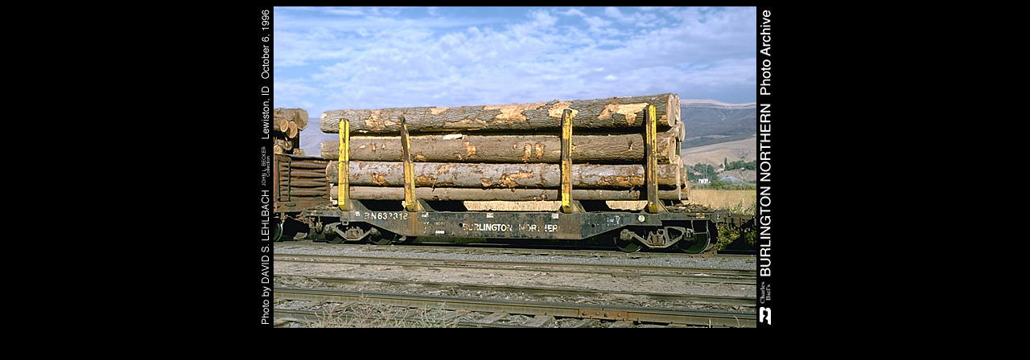

--- FILE ---
content_type: text/html
request_url: http://archive.trainpix.com/BN/RAILCARS/FLATCAR/633318.HTM
body_size: 451
content:
<HTML>
<HEAD>
<TITLE>Flatcar BN 633318</TITLE> 
</HEAD>
<BODY BGCOLOR="#000000" TEXT="#FFFFFF"
      LINK="#F0F0A0" VLINK="#AAFFAA" ALINK="#CCCC00">

<MAP NAME="map">
<AREA COORDS="0,0,0,0" HREF="640X400/633318.JPG">
<AREA COORDS="0,0,20,400" HREF="../../../CREDITS/DSLEHLBA.HTM">
<AREA COORDS="620,0,640,400" HREF="../../INDEX.HTM">
</MAP>

<CENTER> 
  <IMG SRC="640X400/633318.JPG" BORDER = 0 USEMAP="#map" ISMAP><BR><BR>

</CENTER>
</BODY>
</HTML>
